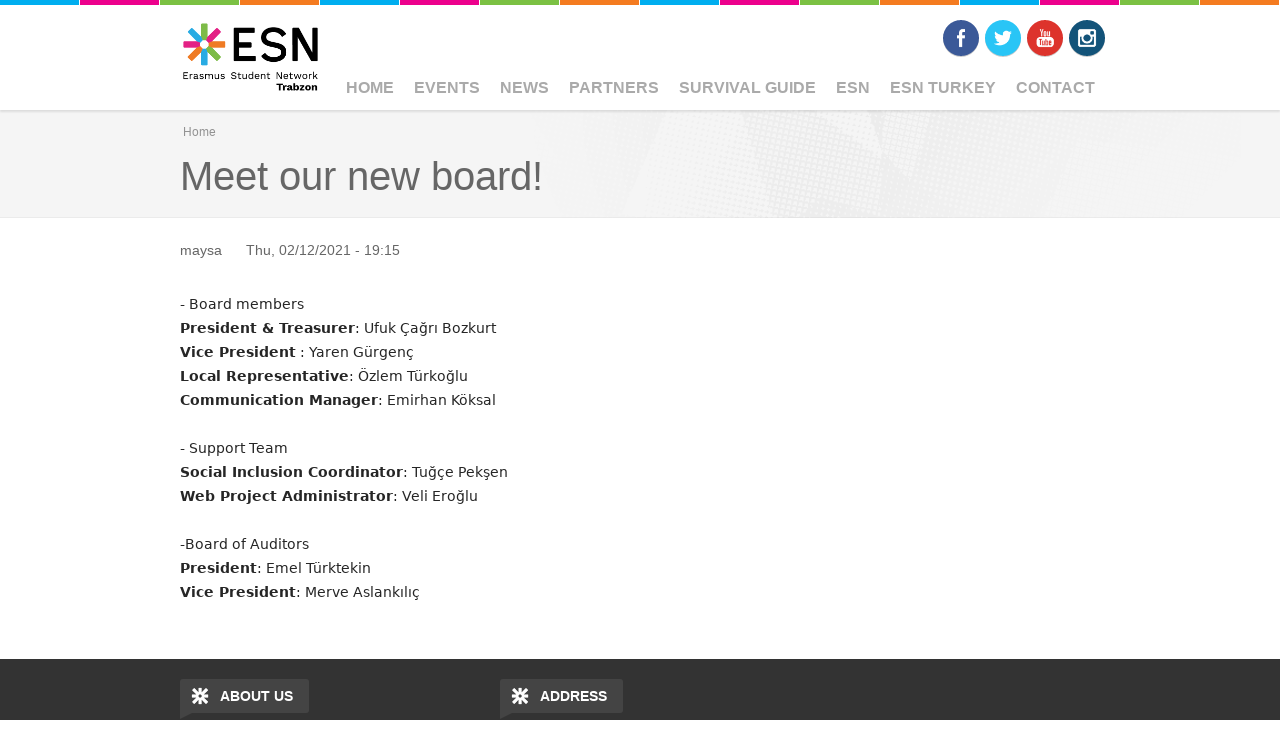

--- FILE ---
content_type: text/html; charset=utf-8
request_url: https://trabzon.esnturkey.org/news/meet-our-new-board-1
body_size: 5944
content:

<!DOCTYPE html>
<!--[if IEMobile 7]><html class="iem7"  lang="en" dir="ltr"><![endif]-->
<!--[if lte IE 6]><html class="lt-ie9 lt-ie8 lt-ie7"  lang="en" dir="ltr"><![endif]-->
<!--[if (IE 7)&(!IEMobile)]><html class="lt-ie9 lt-ie8"  lang="en" dir="ltr"><![endif]-->
<!--[if IE 8]><html class="lt-ie9"  lang="en" dir="ltr"><![endif]-->
<!--[if (gte IE 9)|(gt IEMobile 7)]><!--><html  lang="en" dir="ltr" prefix="og: https://ogp.me/ns#"><!--<![endif]-->

<head profile="http://www.w3.org/1999/xhtml/vocab">
	<meta charset="utf-8" />
<link rel="shortcut icon" href="https://trabzon.esnturkey.org/profiles/satellite/themes/esnsatellite/favicon.ico" type="image/vnd.microsoft.icon" />
<meta name="description" content="- Board membersPresident &amp; Treasurer: Ufuk Çağrı BozkurtVice President : Yaren GürgençLocal Representative: Özlem TürkoğluCommunication Manager: Emirhan Köksal- Support TeamSocial Inclusion Coordinator: Tuğçe PekşenWeb Project Administrator: Veli Eroğlu-Board of AuditorsPresident: Emel TürktekinVice President: Merve Aslankılıç" />
<meta name="robots" content="follow, index" />
<meta name="generator" content="ESN Satellite (http://www.esn.org/committees/it)" />
<link rel="image_src" href="https://trabzon.esnturkey.org/sites/default/files/news/images/225865186_188882823219650_107982361088231562_n.jpg" />
<link rel="canonical" href="https://trabzon.esnturkey.org/news/meet-our-new-board-1" />
<link rel="shortlink" href="https://trabzon.esnturkey.org/node/162" />
<meta property="og:type" content="article" />
<meta property="og:site_name" content="ESN Trabzon" />
<meta property="og:title" content="Meet our new board!" />
<meta property="og:url" content="https://trabzon.esnturkey.org/news/meet-our-new-board-1" />
<meta property="og:description" content="- Board membersPresident &amp; Treasurer: Ufuk Çağrı BozkurtVice President : Yaren GürgençLocal Representative: Özlem TürkoğluCommunication Manager: Emirhan Köksal- Support TeamSocial Inclusion Coordinator: Tuğçe PekşenWeb Project Administrator: Veli Eroğlu-Board of AuditorsPresident: Emel TürktekinVice President: Merve Aslankılıç" />
<meta property="og:updated_time" content="2022-09-20T23:42:31+03:00" />
<meta property="og:image" content="https://trabzon.esnturkey.org/sites/default/files/news/images/225865186_188882823219650_107982361088231562_n.jpg" />
<meta name="twitter:card" content="summary" />
<meta name="twitter:url" content="https://trabzon.esnturkey.org/news/meet-our-new-board-1" />
<meta name="twitter:title" content="Meet our new board!" />
<meta name="twitter:description" content="- Board membersPresident &amp; Treasurer: Ufuk Çağrı BozkurtVice President : Yaren GürgençLocal Representative: Özlem TürkoğluCommunication Manager: Emirhan Köksal- Support TeamSocial Inclusion" />
<meta name="twitter:image" content="https://trabzon.esnturkey.org/sites/default/files/news/images/225865186_188882823219650_107982361088231562_n.jpg" />
<meta property="article:published_time" content="2021-12-02T19:15:56+03:00" />
<meta property="article:modified_time" content="2022-09-20T23:42:31+03:00" />
<meta itemprop="description" content="- Board membersPresident &amp; Treasurer: Ufuk Çağrı BozkurtVice President : Yaren GürgençLocal Representative: Özlem TürkoğluCommunication Manager: Emirhan Köksal- Support TeamSocial Inclusion Coordinator: Tuğçe PekşenWeb Project Administrator: Veli Eroğlu-Board of AuditorsPresident: Emel TürktekinVice President: Merve Aslankılıç" />
<meta itemprop="name" content="Meet our new board!" />
<meta itemprop="image" content="https://trabzon.esnturkey.org/sites/default/files/news/images/225865186_188882823219650_107982361088231562_n.jpg" />
	<title>Meet our new board! | ESN Trabzon</title>
			<meta name="MobileOptimized" content="width">
		<meta name="HandheldFriendly" content="true">
		<meta name="viewport" content="width=device-width, initial-scale=1">
  
		<meta http-equiv="cleartype" content="on">
	<link type="text/css" rel="stylesheet" href="https://trabzon.esnturkey.org/sites/default/files/css/css_kShW4RPmRstZ3SpIC-ZvVGNFVAi0WEMuCnI0ZkYIaFw.css" media="all" />
<link type="text/css" rel="stylesheet" href="https://trabzon.esnturkey.org/sites/default/files/css/css_Js5FrxhoL0cL0rgHDiRljs9C_02_lbyXAX6FkjLahp0.css" media="all" />
<link type="text/css" rel="stylesheet" href="https://trabzon.esnturkey.org/sites/default/files/css/css_ViUL2ojYHESNz2ZtGPp-nQUZrGYnr8NljloIUvXj3gc.css" media="all" />
<link type="text/css" rel="stylesheet" href="https://trabzon.esnturkey.org/sites/default/files/css/css_9Tq_6duUFC4L7kBIW93_Qu9Av9IpEEcH_ksslFPykeU.css" media="all" />
	<script src="https://trabzon.esnturkey.org/sites/default/files/js/js_lAoAg0wA0ZlhDqPnnJtcjG_-ET6pUjybEckhTA9JcdA.js"></script>
<script src="https://trabzon.esnturkey.org/sites/default/files/js/js_7CCnOsL14itu-t7czTsCP8vqBRpEOo7wGdlEhVHRHU8.js"></script>
<script src="https://www.googletagmanager.com/gtag/js?id=UA-119750995-2"></script>
<script>window.dataLayer = window.dataLayer || [];function gtag(){dataLayer.push(arguments)};gtag("js", new Date());gtag("set", "developer_id.dMDhkMT", true);gtag("config", "UA-119750995-2", {"groups":"default","anonymize_ip":true});</script>
<script src="https://trabzon.esnturkey.org/sites/default/files/js/js_Xz9lyCJaw75QuotUXX1vmsFXYo7jguuUvepneYq5YbY.js"></script>
<script src="https://trabzon.esnturkey.org/sites/default/files/js/js_ckP-uHN0q8ZkePBWgeVu0t6iMd4SZOmGpoEcsRZmb7k.js"></script>
<script>jQuery.extend(Drupal.settings, {"basePath":"\/","pathPrefix":"","ajaxPageState":{"theme":"esnsatellite","theme_token":"LYFyFgfqIQHG8bBlg92AZcQ53jeE_egahuOeW805n0g","js":{"profiles\/satellite\/modules\/contrib\/jquery_update\/replace\/jquery\/1.12\/jquery.min.js":1,"misc\/jquery.once.js":1,"misc\/drupal.js":1,"profiles\/satellite\/modules\/contrib\/jquery_update\/js\/jquery_browser.js":1,"profiles\/satellite\/libraries\/colorbox\/jquery.colorbox-min.js":1,"profiles\/satellite\/modules\/contrib\/colorbox\/js\/colorbox.js":1,"profiles\/satellite\/modules\/contrib\/colorbox\/styles\/default\/colorbox_style.js":1,"sites\/all\/modules\/dynamic_banner\/js\/banner.js":1,"sites\/all\/modules\/google_analytics\/googleanalytics.js":1,"https:\/\/www.googletagmanager.com\/gtag\/js?id=UA-119750995-2":1,"0":1,"profiles\/satellite\/libraries\/superfish\/jquery.hoverIntent.minified.js":1,"profiles\/satellite\/libraries\/superfish\/sfsmallscreen.js":1,"profiles\/satellite\/libraries\/superfish\/supposition.js":1,"profiles\/satellite\/libraries\/superfish\/superfish.js":1,"profiles\/satellite\/libraries\/superfish\/supersubs.js":1,"profiles\/satellite\/modules\/contrib\/superfish\/superfish.js":1,"profiles\/satellite\/themes\/esnbase\/js\/classie.js":1,"profiles\/satellite\/themes\/esnbase\/js\/script.js":1},"css":{"modules\/system\/system.base.css":1,"modules\/system\/system.menus.css":1,"modules\/system\/system.messages.css":1,"modules\/system\/system.theme.css":1,"modules\/aggregator\/aggregator.css":1,"profiles\/satellite\/modules\/contrib\/calendar\/css\/calendar_multiday.css":1,"modules\/comment\/comment.css":1,"modules\/field\/theme\/field.css":1,"modules\/node\/node.css":1,"modules\/search\/search.css":1,"modules\/user\/user.css":1,"profiles\/satellite\/modules\/contrib\/views\/css\/views.css":1,"profiles\/satellite\/modules\/contrib\/colorbox\/styles\/default\/colorbox_style.css":1,"profiles\/satellite\/modules\/contrib\/ctools\/css\/ctools.css":1,"sites\/all\/modules\/dynamic_banner\/css\/banner.css":1,"profiles\/satellite\/modules\/custom\/satellite_socialmedia\/css\/socialmedia.css":1,"profiles\/satellite\/libraries\/superfish\/css\/superfish.css":1,"profiles\/satellite\/themes\/zen\/system.menus.css":1,"profiles\/satellite\/themes\/esnbase\/css\/esnbase.css":1,"profiles\/satellite\/themes\/esnsatellite\/css\/custom.css":1,"profiles\/satellite\/themes\/esnsatellite\/css\/satellite.css":1}},"colorbox":{"opacity":"0.85","current":"{current} of {total}","previous":"\u00ab Prev","next":"Next \u00bb","close":"Close","maxWidth":"98%","maxHeight":"98%","fixed":true,"mobiledetect":true,"mobiledevicewidth":"480px","file_public_path":"\/sites\/default\/files","specificPagesDefaultValue":"admin*\nimagebrowser*\nimg_assist*\nimce*\nnode\/add\/*\nnode\/*\/edit\nprint\/*\nprintpdf\/*\nsystem\/ajax\nsystem\/ajax\/*"},"googleanalytics":{"account":["UA-119750995-2"],"trackOutbound":1,"trackMailto":1,"trackDownload":1,"trackDownloadExtensions":"7z|aac|arc|arj|asf|asx|avi|bin|csv|doc(x|m)?|dot(x|m)?|exe|flv|gif|gz|gzip|hqx|jar|jpe?g|js|mp(2|3|4|e?g)|mov(ie)?|msi|msp|pdf|phps|png|ppt(x|m)?|pot(x|m)?|pps(x|m)?|ppam|sld(x|m)?|thmx|qtm?|ra(m|r)?|sea|sit|tar|tgz|torrent|txt|wav|wma|wmv|wpd|xls(x|m|b)?|xlt(x|m)|xlam|xml|z|zip","trackColorbox":1},"superfish":{"1":{"id":"1","sf":{"animation":{"opacity":"show"},"speed":"\u0027fast\u0027","autoArrows":true,"dropShadows":false,"disableHI":false},"plugins":{"smallscreen":{"mode":"window_width","addSelected":false,"menuClasses":false,"hyperlinkClasses":false,"title":"Main menu"},"supposition":true,"bgiframe":false,"supersubs":{"minWidth":"12","maxWidth":"27","extraWidth":1}}}}});</script>
			<!--[if lt IE 9]><script src="/profiles/satellite/themes/zen/js/html5-respond.js"></script><![endif]-->
	</head>

<body class="html not-front not-logged-in no-sidebars page-node page-node- page-node-162 node-type-news section-news nav-m fade-effect custom-logo" >
			<p id="skip-link"><a href="#main-menu" class="element-invisible element-focusable">Jump to navigation</a></p>
			

<div id="st-container" class="st-container">

	<div id="page" class="st-pusher">

		<nav id="st-menu" class="st-menu st-effect-3">
			<ul class="menu"><li class="menu__item is-leaf first leaf"><a href="/" class="menu__link">Home</a></li>
<li class="menu__item is-leaf leaf"><a href="/events" class="menu__link">Events</a></li>
<li class="menu__item is-leaf leaf"><a href="/news" class="menu__link">News</a></li>
<li class="menu__item is-leaf leaf"><a href="/partners" class="menu__link">Partners</a></li>
<li class="menu__item is-expanded expanded"><a href="/survivalguide" class="menu__link">Survival Guide</a><ul class="menu"><li class="menu__item is-leaf first leaf"><a href="/general-info-city" class="menu__link sf-depth-2">General info on city</a></li>
<li class="menu__item is-leaf leaf"><a href="/how-reach-city" class="menu__link sf-depth-2">How to reach city?</a></li>
<li class="menu__item is-leaf leaf"><a href="/information-meals" class="menu__link sf-depth-2">INFORMATİON ON MEALS</a></li>
<li class="menu__item is-leaf leaf"><a href="/movie-theatre" class="menu__link sf-depth-2">Movie &amp; Theatre</a></li>
<li class="menu__item is-leaf leaf"><a href="/place-see-trabzon" class="menu__link sf-depth-2">Place to see in Trabzon</a></li>
<li class="menu__item is-leaf leaf"><a href="/special-needs-support" class="menu__link sf-depth-2">Special Needs Support</a></li>
<li class="menu__item is-leaf leaf"><a href="/sports-and-leisure-facilities" class="menu__link sf-depth-2">Sports And Leisure Facilities</a></li>
<li class="menu__item is-leaf leaf"><a href="/transportation" class="menu__link sf-depth-2">Transportation</a></li>
<li class="menu__item is-leaf last leaf"><a href="/useful-web-links" class="menu__link sf-depth-2">Useful web links</a></li>
</ul></li>
<li class="menu__item is-leaf leaf"><a href="/esn" class="menu__link sf-depth-1">ESN</a></li>
<li class="menu__item is-leaf leaf"><a href="/esn-turkey" title="Sections of ESN Turkey from all over the country." class="menu__link sf-depth-1">ESN Turkey</a></li>
<li class="menu__item is-leaf last leaf"><a href="/contact" title="Don&#039;t hesitate to contact us!" class="menu__link">Contact</a></li>
</ul>		</nav>

		<div id="page-inner" class="st-content">

			<!-- HEADER -->

			<header id="header" role="banner" class="clearfix">
				<div class="inner"><div class="inner">

					<div id="mobile-menu">
						<a href="#">Menu</a>
					</div>

					<!-- LOGO -->


					<div id="branding">
						<a href="/" title="Home" rel="home">
															<div id="logo"><img src="https://trabzon.esnturkey.org/sites/default/files/tr-trabzon-logo-colour.png"></div>
								<div id="site-name" class="site-name-logo">ESN Trabzon</div>
													</a>
					</div>

					<!-- NAV (PRIMARY) -->

											<div id="nav-primary">
							  <div class="region region-nav-primary">
    <div id="block-superfish-1" class="block block-superfish esn-blockbg-half-orange esn-blockcolor-orange esn-blockstyle-half first last odd">

			<div class="block-header">
			<div class="block-title">
				<div class="esn-block-theme-icon esn-block-theme-icon-style-normal esn-block-theme-icon-esnstar"></div>
									<h2 class="block__title block-title">
						Main menu					</h2>
			</div>
						<div class="block-arrow"></div>
		</div>
			
	<div class="block-content">
		<ul id="superfish-1" class="menu sf-menu sf-main-menu sf-horizontal sf-style-none sf-total-items-8 sf-parent-items-1 sf-single-items-7"><li id="menu-454-1" class="first odd sf-item-1 sf-depth-1 sf-no-children"><a href="/" class="sf-depth-1">Home</a></li><li id="menu-414-1" class="middle even sf-item-2 sf-depth-1 sf-no-children"><a href="/events" class="sf-depth-1">Events</a></li><li id="menu-416-1" class="middle odd sf-item-3 sf-depth-1 sf-no-children"><a href="/news" class="sf-depth-1">News</a></li><li id="menu-417-1" class="middle even sf-item-4 sf-depth-1 sf-no-children"><a href="/partners" class="sf-depth-1">Partners</a></li><li id="menu-721-1" class="middle odd sf-item-5 sf-depth-1 sf-total-children-9 sf-parent-children-0 sf-single-children-9 menuparent"><a href="/survivalguide" class="sf-depth-1 menuparent">Survival Guide</a><ul><li id="menu-976-1" class="first odd sf-item-1 sf-depth-2 sf-no-children"><a href="/general-info-city" class="sf-depth-2">General info on city</a></li><li id="menu-974-1" class="middle even sf-item-2 sf-depth-2 sf-no-children"><a href="/how-reach-city" class="sf-depth-2">How to reach city?</a></li><li id="menu-978-1" class="middle odd sf-item-3 sf-depth-2 sf-no-children"><a href="/information-meals" class="sf-depth-2">INFORMATİON ON MEALS</a></li><li id="menu-979-1" class="middle even sf-item-4 sf-depth-2 sf-no-children"><a href="/movie-theatre" class="sf-depth-2">Movie &amp; Theatre</a></li><li id="menu-980-1" class="middle odd sf-item-5 sf-depth-2 sf-no-children"><a href="/place-see-trabzon" class="sf-depth-2">Place to see in Trabzon</a></li><li id="menu-982-1" class="middle even sf-item-6 sf-depth-2 sf-no-children"><a href="/special-needs-support" class="sf-depth-2">Special Needs Support</a></li><li id="menu-981-1" class="middle odd sf-item-7 sf-depth-2 sf-no-children"><a href="/sports-and-leisure-facilities" class="sf-depth-2">Sports And Leisure Facilities</a></li><li id="menu-977-1" class="middle even sf-item-8 sf-depth-2 sf-no-children"><a href="/transportation" class="sf-depth-2">Transportation</a></li><li id="menu-983-1" class="last odd sf-item-9 sf-depth-2 sf-no-children"><a href="/useful-web-links" class="sf-depth-2">Useful web links</a></li></ul></li><li id="menu-1237-1" class="middle even sf-item-6 sf-depth-1 sf-no-children"><a href="/esn" class="sf-depth-1">ESN</a></li><li id="menu-1239-1" class="middle odd sf-item-7 sf-depth-1 sf-no-children"><a href="/esn-turkey" title="Sections of ESN Turkey from all over the country." class="sf-depth-1">ESN Turkey</a></li><li id="menu-456-1" class="last even sf-item-8 sf-depth-1 sf-no-children"><a href="/contact" title="Don&#039;t hesitate to contact us!" class="sf-depth-1">Contact</a></li></ul>	</div>

</div><!-- /.block -->
  </div>
						</div>
					
					<!-- NAV (SECONDARY) -->

											<div id="nav-secondary">
							  <div class="region region-nav-secondary">
    <div id="socialmedia"><div id="block-satellite-socialmedia-socialmedia" class="block block-satellite-socialmedia esn-blockbg-half-purple esn-blockcolor-purple esn-blockstyle-half first last odd">

			<div class="block-header">
			<div class="block-title">
				<div class="esn-block-theme-icon esn-block-theme-icon-style-normal esn-block-theme-icon-esnstar"></div>
									<h2 class="block__title block-title">
						Follow us					</h2>
			</div>
						<div class="block-arrow"></div>
		</div>
			
	<div class="block-content">
		<div class="item-list"><ul><li class="socialmedia-facebook first"><a href="https://www.facebook.com/esntrabzon" title="Facebook" target="_blank">Facebook</a></li>
<li class="socialmedia-twitter"><a href="https://twitter.com/esn_trabzon?lang=en" title="Twitter" target="_blank">Twitter</a></li>
<li class="socialmedia-youtube"><a href="https://www.youtube.com/channel/UC2qgLLOUyXtihP8Dot_RRgw" title="Youtube" target="_blank">Youtube</a></li>
<li class="socialmedia-instagram last"><a href="https://www.instagram.com/esntrabzon/" title="Instagram" target="_blank">Instagram</a></li>
</ul></div>	</div>

</div><!-- /.block -->
</div>  </div>
						</div>
					
				</div></div>
			</header>

			<!-- SPOTLIGHT -->

			
			<!-- MAIN -->

			<div id="main">
				<div class="inner">

					<!-- TITLE -->

											<div id="title">
							<div class="inner">
																	<div id="breadcrumb"><nav class="breadcrumb" role="navigation"><h2 class="element-invisible">You are here</h2><ol><li><a href="/">Home</a></li></ol></nav></div>
																<div class="title-container">
									<h1 class="title" id="page-title">
										Meet our new board!									</h1>
								</div>
																	<div id="tabs"></div>
															</div>
						</div>
					
					<!-- MESSAGES -->

					
					<!-- CONTENT -->
					
											<div id="content" class="clearfix">
							<div class="inner">

								<!-- CONTENT (MAIN) -->

																	<div id="content-main" role="main" class="esn-blocks" style="width:100%;">
										
<div id="content-block">

	<article class="node-162 node node-news node-promoted node-sticky view-mode-full clearfix">

			<header>

			
			
			
							
				<div class="avatar"></div>
				
				<div class="submitted">
					<div class="user"><span class="username">maysa</span></div>
					<div class="date">Thu, 02/12/2021 - 19:15</div>
				</div>
				
			
			
		</header>
	
	<div class="field field-name-body field-type-text-with-summary field-label-hidden"><div class="field-items"><div class="field-item even"><p><span style="color: rgb(38, 38, 38); font-family: -apple-system, &quot;system-ui&quot;, &quot;Segoe UI&quot;, Roboto, Helvetica, Arial, sans-serif; font-size: 14px;">- Board members</span><br style="color: rgb(38, 38, 38); font-family: -apple-system, &quot;system-ui&quot;, &quot;Segoe UI&quot;, Roboto, Helvetica, Arial, sans-serif; font-size: 14px;" /><span style="color: rgb(38, 38, 38); font-family: -apple-system, &quot;system-ui&quot;, &quot;Segoe UI&quot;, Roboto, Helvetica, Arial, sans-serif; font-size: 14px;"><strong>President &amp; Treasurer</strong>: Ufuk Çağrı Bozkurt</span><br style="color: rgb(38, 38, 38); font-family: -apple-system, &quot;system-ui&quot;, &quot;Segoe UI&quot;, Roboto, Helvetica, Arial, sans-serif; font-size: 14px;" /><span style="color: rgb(38, 38, 38); font-family: -apple-system, &quot;system-ui&quot;, &quot;Segoe UI&quot;, Roboto, Helvetica, Arial, sans-serif; font-size: 14px;"><strong>Vice President</strong> : Yaren Gürgenç</span><br style="color: rgb(38, 38, 38); font-family: -apple-system, &quot;system-ui&quot;, &quot;Segoe UI&quot;, Roboto, Helvetica, Arial, sans-serif; font-size: 14px;" /><span style="color: rgb(38, 38, 38); font-family: -apple-system, &quot;system-ui&quot;, &quot;Segoe UI&quot;, Roboto, Helvetica, Arial, sans-serif; font-size: 14px;"><strong>Local Representative</strong>: Özlem Türkoğlu</span><br style="color: rgb(38, 38, 38); font-family: -apple-system, &quot;system-ui&quot;, &quot;Segoe UI&quot;, Roboto, Helvetica, Arial, sans-serif; font-size: 14px;" /><span style="color: rgb(38, 38, 38); font-family: -apple-system, &quot;system-ui&quot;, &quot;Segoe UI&quot;, Roboto, Helvetica, Arial, sans-serif; font-size: 14px;"><strong>Communication Manager</strong>: Emirhan Köksal</span><br style="color: rgb(38, 38, 38); font-family: -apple-system, &quot;system-ui&quot;, &quot;Segoe UI&quot;, Roboto, Helvetica, Arial, sans-serif; font-size: 14px;" /><br style="color: rgb(38, 38, 38); font-family: -apple-system, &quot;system-ui&quot;, &quot;Segoe UI&quot;, Roboto, Helvetica, Arial, sans-serif; font-size: 14px;" /><span style="color: rgb(38, 38, 38); font-family: -apple-system, &quot;system-ui&quot;, &quot;Segoe UI&quot;, Roboto, Helvetica, Arial, sans-serif; font-size: 14px;">- Support Team</span><br style="color: rgb(38, 38, 38); font-family: -apple-system, &quot;system-ui&quot;, &quot;Segoe UI&quot;, Roboto, Helvetica, Arial, sans-serif; font-size: 14px;" /><span style="color: rgb(38, 38, 38); font-family: -apple-system, &quot;system-ui&quot;, &quot;Segoe UI&quot;, Roboto, Helvetica, Arial, sans-serif; font-size: 14px;"><strong>Social Inclusion Coordinator</strong>: Tuğçe Pekşen</span><br style="color: rgb(38, 38, 38); font-family: -apple-system, &quot;system-ui&quot;, &quot;Segoe UI&quot;, Roboto, Helvetica, Arial, sans-serif; font-size: 14px;" /><span style="color: rgb(38, 38, 38); font-family: -apple-system, &quot;system-ui&quot;, &quot;Segoe UI&quot;, Roboto, Helvetica, Arial, sans-serif; font-size: 14px;"><strong>Web Project Administrator</strong>: Veli Eroğlu</span><br style="color: rgb(38, 38, 38); font-family: -apple-system, &quot;system-ui&quot;, &quot;Segoe UI&quot;, Roboto, Helvetica, Arial, sans-serif; font-size: 14px;" /><br style="color: rgb(38, 38, 38); font-family: -apple-system, &quot;system-ui&quot;, &quot;Segoe UI&quot;, Roboto, Helvetica, Arial, sans-serif; font-size: 14px;" /><span style="color: rgb(38, 38, 38); font-family: -apple-system, &quot;system-ui&quot;, &quot;Segoe UI&quot;, Roboto, Helvetica, Arial, sans-serif; font-size: 14px;">-Board of Auditors</span><br style="color: rgb(38, 38, 38); font-family: -apple-system, &quot;system-ui&quot;, &quot;Segoe UI&quot;, Roboto, Helvetica, Arial, sans-serif; font-size: 14px;" /><span style="color: rgb(38, 38, 38); font-family: -apple-system, &quot;system-ui&quot;, &quot;Segoe UI&quot;, Roboto, Helvetica, Arial, sans-serif; font-size: 14px;"><strong>President</strong>: Emel Türktekin</span><br style="color: rgb(38, 38, 38); font-family: -apple-system, &quot;system-ui&quot;, &quot;Segoe UI&quot;, Roboto, Helvetica, Arial, sans-serif; font-size: 14px;" /><span style="color: rgb(38, 38, 38); font-family: -apple-system, &quot;system-ui&quot;, &quot;Segoe UI&quot;, Roboto, Helvetica, Arial, sans-serif; font-size: 14px;"><strong>Vice President</strong>: Merve Aslankılıç</span></p>
</div></div></div><div class="service-links"></div>
	
	
</article><!-- /.node -->

</div>									</div>
								
								<!-- CONTENT (SIDEBAR) -->

								
							</div>
						</div>
					
					<!-- MIDDLE -->

					<div id="middle" class="esn-blocks">
						<div class="inner">

							<div id="middle-main">

								
								<div id="middle-middle" class="clearfix">
																										</div>

								
							</div>

							<div id="middle-aside">

								
							</div>

						</div>
					</div>

					<!-- BOTTOM -->

					
					<!-- Back to top link -->

					<div id="back-top">
						<a href="#top">Back to top</a>
					</div>
					
				</div>
			</div>

			<!-- FOOTER -->

			<footer id="footer">
				<div class="inner">

					
						<div id="footer-middle" class="esn-blocks">
							<div class="inner">
																	<div id="footer-first">
										  <div class="region region-footer-first">
    <div id="block-satellite-base-about-us" class="block block-satellite-base esn-blockbg-half-purple esn-blockcolor-purple esn-blockstyle-half first last odd">

			<div class="block-header">
			<div class="block-title">
				<div class="esn-block-theme-icon esn-block-theme-icon-style-normal esn-block-theme-icon-esnstar"></div>
									<h2 class="block__title block-title">
						About Us					</h2>
			</div>
						<div class="block-arrow"></div>
		</div>
			
	<div class="block-content">
		Erasmus Student Network (ESN) is a non-profit international student organisation. Our mission is to represent international students, thus provide opportunities for cultural understanding and self-development under the principle of Students Helping Students.	</div>

</div><!-- /.block -->
  </div>
									</div>
																									<div id="footer-second">
										  <div class="region region-footer-second">
    <div id="block-satellite-settings-address" class="block block-satellite-settings esn-blockbg-half-orange esn-blockcolor-orange esn-blockstyle-half first last odd">

			<div class="block-header">
			<div class="block-title">
				<div class="esn-block-theme-icon esn-block-theme-icon-style-normal esn-block-theme-icon-esnstar"></div>
									<h2 class="block__title block-title">
						Address					</h2>
			</div>
						<div class="block-arrow"></div>
		</div>
			
	<div class="block-content">
		Karadeniz Teknik Üniversitesi, Dış İlişkiler/Erasmus+ Ofisi, Fen Fakültesi, 61080, Trabzon, 61080, Trabzon, Turkey	</div>

</div><!-- /.block -->
  </div>
									</div>
																							</div>
						</div>

										
					<div id="footer-bottom">
						<div class="inner">
							  <div class="region region-footer-bottom">
    <div id="block-satellite-base-login" class="block block-satellite-base esn-blockbg-half-purple esn-blockcolor-purple esn-blockstyle-half first last odd">

			
	<div class="block-content">
		<a href="/user/login?destination=node/162" class="login-logout">log in</a>	</div>

</div><!-- /.block -->
  </div>
							<div class="copyright">
								The ESN Satellite is made by the IT committee of ESN International
							</div>
						</div>
					</div>
					
				</div>
			</footer>

		</div>

	</div>
</div>	</body>

</html>
